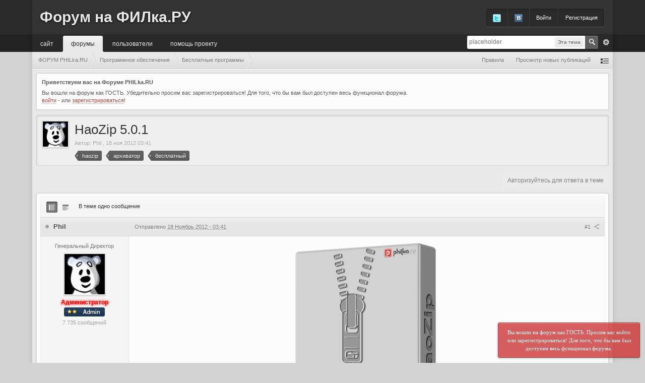

--- FILE ---
content_type: text/html; charset=utf-8
request_url: https://accounts.google.com/o/oauth2/postmessageRelay?parent=https%3A%2F%2Fphilka.ru&jsh=m%3B%2F_%2Fscs%2Fabc-static%2F_%2Fjs%2Fk%3Dgapi.lb.en.2kN9-TZiXrM.O%2Fd%3D1%2Frs%3DAHpOoo_B4hu0FeWRuWHfxnZ3V0WubwN7Qw%2Fm%3D__features__
body_size: 164
content:
<!DOCTYPE html><html><head><title></title><meta http-equiv="content-type" content="text/html; charset=utf-8"><meta http-equiv="X-UA-Compatible" content="IE=edge"><meta name="viewport" content="width=device-width, initial-scale=1, minimum-scale=1, maximum-scale=1, user-scalable=0"><script src='https://ssl.gstatic.com/accounts/o/2580342461-postmessagerelay.js' nonce="vguzAGHRdw_OkaRMJCEZCg"></script></head><body><script type="text/javascript" src="https://apis.google.com/js/rpc:shindig_random.js?onload=init" nonce="vguzAGHRdw_OkaRMJCEZCg"></script></body></html>